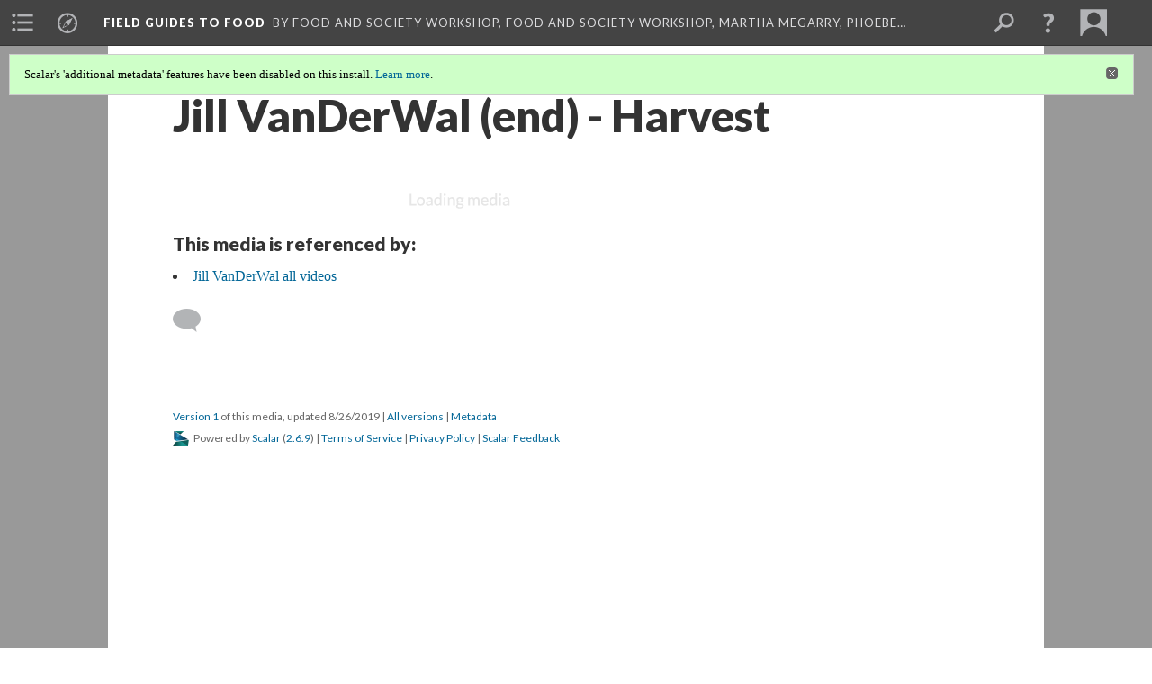

--- FILE ---
content_type: text/html; charset=UTF-8
request_url: https://scalar.usc.edu/works/field-guides-to-food/jill-vanderwal-end---harvest
body_size: 36465
content:
<?xml version="1.0" encoding="UTF-8"?>
<!DOCTYPE html>
<html xml:lang="en" lang="en"
	xmlns:rdf="http://www.w3.org/1999/02/22-rdf-syntax-ns#"
	xmlns:rdfs="http://www.w3.org/2000/01/rdf-schema#"
	xmlns:dc="http://purl.org/dc/elements/1.1/"
	xmlns:dcterms="http://purl.org/dc/terms/"
	xmlns:ctag="http://commontag.org/ns#"
	xmlns:art="http://simile.mit.edu/2003/10/ontologies/artstor#"
	xmlns:sioc="http://rdfs.org/sioc/ns#"
	xmlns:sioctypes="http://rdfs.org/sioc/types#"
	xmlns:foaf="http://xmlns.com/foaf/0.1/"
	xmlns:owl="http://www.w3.org/2002/07/owl#"
	xmlns:ov="http://open.vocab.org/terms/"
	xmlns:oac="http://www.openannotation.org/ns/"
	xmlns:scalar="http://scalar.usc.edu/2012/01/scalar-ns#"
	xmlns:shoah="http://tempuri.org/"
	xmlns:prov="http://www.w3.org/ns/prov#"
	xmlns:exif="http://ns.adobe.com/exif/1.0/"
	xmlns:iptc="http://ns.exiftool.ca/IPTC/IPTC/1.0/"
	xmlns:bibo="http://purl.org/ontology/bibo/"
	xmlns:id3="http://id3.org/id3v2.4.0#"
	xmlns:dwc="http://rs.tdwg.org/dwc/terms/"
	xmlns:vra="http://purl.org/vra/"
	xmlns:cp="http://scalar.cdla.oxycreates.org/commonplace/terms/"
	xmlns:tk="http://localcontexts.org/tk/"
	xmlns:gpano="http://ns.google.com/photos/1.0/panorama/"
>
<head>
<title>Jill VanDerWal (end) - Harvest</title>
<base href="https://scalar.usc.edu/works/field-guides-to-food/jill-vanderwal-end---harvest.1" />
<meta name="description" content="49:56-60:40 (End) Harvest (different each year because of the weather)
         Winter- more quiet and maintenance
         Spring- Shipping cattles and planting starts
         Fall- Cattle comes during this time
         Summer- Crop Checking, hay making and maintenance
         Weed Control
         Short-term animal seasons" />
<meta name="viewport" content="initial-scale=1, maximum-scale=1" />
<meta http-equiv="Content-Type" content="text/html; charset=UTF-8" />
<meta property="og:title" content="Field Guides to Food: Jill VanDerWal (end) - Harvest" />
<meta property="og:site_name" content="Field Guides to Food" />
<meta property="og:url" content="https://scalar.usc.edu/works/field-guides-to-food/jill-vanderwal-end---harvest" />
<meta property="og:description" content="49:56-60:40 (End) Harvest (different each year because of the weather)
         Winter- more quiet and maintenance
         Spring- Shipping cattles and planting starts
         Fall- Cattle comes during this time
         Summer- Crop Checking, hay making and maintenance
         Weed Control
         Short-term animal seasons" />
<meta property="og:image" content="https://scalar.usc.edu/works/system/application/views/arbors/html5_RDFa/scalar_logo_300x300.png" />
<meta property="og:type" content="article" />
<link rel="canonical" href="https://scalar.usc.edu/works/field-guides-to-food/jill-vanderwal-end---harvest" />
<link rel="shortcut icon" href="https://scalar.usc.edu/works/system/application/views/arbors/html5_RDFa/favicon_16.gif" />
<link rel="apple-touch-icon" href="https://scalar.usc.edu/works/system/application/views/arbors/html5_RDFa/favicon_114.jpg" />
<link id="urn" rel="scalar:urn" href="urn:scalar:version:2233814" />
<link id="view" href="plain" />
<link id="default_view" href="plain" />
<link id="primary_role" rel="scalar:primary_role" href="http://scalar.usc.edu/2012/01/scalar-ns#Media" />
<link id="terms_of_service" rel="dcterms:accessRights" href="http://scalar.usc.edu/terms-of-service/" />
<link id="privacy_policy" rel="dcterms:accessRights" href="http://scalar.usc.edu/privacy-policy/" />
<link id="scalar_version" href="2.6.9
" />
<link id="book_id" href="6130" />
<link id="parent" href="https://scalar.usc.edu/works/field-guides-to-food/" />
<link id="approot" href="https://scalar.usc.edu/works/system/application/" />
<link id="flowplayer_key" href="#$095b1678109acb79c61" />
<link id="soundcloud_id" href="55070ba50cb72b8e26f220916c4d54a3" />
<link id="recaptcha2_site_key" href="6Lf3KioTAAAAAO6t462Rf3diixP1vprCIcGBTcVZ" />
<link id="recaptcha_public_key" href="6LcXg8sSAAAAAHH0MII0Enz8_u4QHQdStcJY1YGM" />
<link id="hypothesis" href="true" />
<link id="margin_nav" href="true" />
<link id="external_direct_hyperlink" href="true" />
<link id="google_maps_key" href="AIzaSyBOttvbPzBW47HCrZ24RZHaftXtHVwuvFU" />
<link id="harvard_art_museums_key" href="" />
<link id="CI_elapsed_time" href="0.1248" />
<link type="text/css" rel="stylesheet" href="https://scalar.usc.edu/works/system/application/views/melons/cantaloupe/css/reset.css" />
<link type="text/css" rel="stylesheet" href="https://scalar.usc.edu/works/system/application/views/melons/cantaloupe/css/bootstrap.min.css" />
<link type="text/css" rel="stylesheet" href="https://scalar.usc.edu/works/system/application/views/melons/cantaloupe/css/bootstrap-accessibility.css" />
<link type="text/css" rel="stylesheet" href="https://scalar.usc.edu/works/system/application/views/melons/cantaloupe/../../widgets/mediaelement/css/annotorious.css" />
<link type="text/css" rel="stylesheet" href="https://scalar.usc.edu/works/system/application/views/melons/cantaloupe/../../widgets/mediaelement/mediaelement.css" />
<link type="text/css" rel="stylesheet" href="https://scalar.usc.edu/works/system/application/views/melons/cantaloupe/css/common.css" />
<link type="text/css" rel="stylesheet" href="https://scalar.usc.edu/works/system/application/views/melons/cantaloupe/css/scalarvis.css" />
<link type="text/css" rel="stylesheet" href="https://scalar.usc.edu/works/system/application/views/melons/cantaloupe/css/header.css" />
<link type="text/css" rel="stylesheet" href="https://scalar.usc.edu/works/system/application/views/melons/cantaloupe/css/widgets.css" />
<link type="text/css" rel="stylesheet" href="https://scalar.usc.edu/works/system/application/views/melons/cantaloupe/css/responsive.css" />
<link type="text/css" rel="stylesheet" href="https://scalar.usc.edu/works/system/application/views/melons/cantaloupe/css/timeline.css" />
<link type="text/css" rel="stylesheet" href="https://scalar.usc.edu/works/system/application/views/melons/cantaloupe/css/timeline.theme.scalar.css" />
<link type="text/css" rel="stylesheet" href="https://scalar.usc.edu/works/system/application/views/melons/cantaloupe/css/screen_print.css" media="screen,print" />
<script type="text/javascript" src="https://scalar.usc.edu/works/system/application/views/arbors/html5_RDFa/js/jquery-3.4.1.min.js"></script>
<script type="text/javascript" src="https://www.google.com/recaptcha/api.js?render=explicit"></script>
<script type="text/javascript" src="https://scalar.usc.edu/works/system/application/views/melons/cantaloupe/js/bootstrap.min.js"></script>
<script type="text/javascript" src="https://scalar.usc.edu/works/system/application/views/melons/cantaloupe/js/jquery.bootstrap-modal.js"></script>
<script type="text/javascript" src="https://scalar.usc.edu/works/system/application/views/melons/cantaloupe/js/jquery.bootstrap-accessibility.js"></script>
<script type="text/javascript" src="https://scalar.usc.edu/works/system/application/views/melons/cantaloupe/js/main.js"></script>
<script type="text/javascript" src="https://scalar.usc.edu/works/system/application/views/melons/cantaloupe/js/jquery.dotdotdot.js"></script>
<script type="text/javascript" src="https://scalar.usc.edu/works/system/application/views/melons/cantaloupe/js/jquery.scrollTo.min.js"></script>
<script type="text/javascript" src="https://scalar.usc.edu/works/system/application/views/melons/cantaloupe/js/scalarheader.jquery.js"></script>
<script type="text/javascript" src="https://scalar.usc.edu/works/system/application/views/melons/cantaloupe/js/scalarpage.jquery.js"></script>
<script type="text/javascript" src="https://scalar.usc.edu/works/system/application/views/melons/cantaloupe/js/scalarmedia.jquery.js"></script>
<script type="text/javascript" src="https://scalar.usc.edu/works/system/application/views/melons/cantaloupe/js/scalarmediadetails.jquery.js"></script>
<script type="text/javascript" src="https://scalar.usc.edu/works/system/application/views/melons/cantaloupe/js/scalarindex.jquery.js"></script>
<script type="text/javascript" src="https://scalar.usc.edu/works/system/application/views/melons/cantaloupe/js/scalarhelp.jquery.js"></script>
<script type="text/javascript" src="https://scalar.usc.edu/works/system/application/views/melons/cantaloupe/js/scalarcomments.jquery.js"></script>
<script type="text/javascript" src="https://scalar.usc.edu/works/system/application/views/melons/cantaloupe/js/scalarsearch.jquery.js"></script>
<script type="text/javascript" src="https://scalar.usc.edu/works/system/application/views/melons/cantaloupe/js/scalarvisualizations.jquery.js"></script>
<script type="text/javascript" src="https://scalar.usc.edu/works/system/application/views/melons/cantaloupe/js/scalarstructuredgallery.jquery.js"></script>
<script type="text/javascript" src="https://scalar.usc.edu/works/system/application/views/melons/cantaloupe/js/scalarwidgets.jquery.js"></script>
<script type="text/javascript" src="https://scalar.usc.edu/works/system/application/views/melons/cantaloupe/js/scalarlenses.jquery.js"></script>
<script type="text/javascript" src="https://scalar.usc.edu/works/system/application/views/melons/cantaloupe/js/jquery.tabbing.js"></script>
<script>
<iframe src="https://docs.google.com/a/umn.edu/forms/d/1V9UdG4SjiNW7-7JoHzIO5kLniO4mSvOIk85HNp7tjYY/viewform?embedded=true" width="760" height="500" frameborder="0" marginheight="0" marginwidth="0">Loading...</iframe>


  (function(i,s,o,g,r,a,m){i['GoogleAnalyticsObject']=r;i[r]=i[r]||function(){
  (i[r].q=i[r].q||[]).push(arguments)},i[r].l=1*new Date();a=s.createElement(o),
  m=s.getElementsByTagName(o)[0];a.async=1;a.src=g;m.parentNode.insertBefore(a,m)
  })(window,document,'script','//www.google-analytics.com/analytics.js','ga');

  ga('create', 'UA-68267605-1', 'auto');
  ga('send', 'pageview');

</script>
</head>
<body class="primary_role_media">

<article role="main">
	<header>
		<noscript><div class="error notice-js-required"><p>This site requires Javascript to be turned on. Please <a href="http://www.btny.purdue.edu/enablejavascript.html">enable Javascript</a> and reload the page.</p></div></noscript>
		<div class="scalarnotice notice-book-msg" style="display:none;" data-cookie="ci_hide_scalar_book_msg">Scalar's 'additional metadata' features have been disabled on this install. <a href="https://scalar.usc.edu">Learn more</a>.</div>
		<!-- Book -->
		<span resource="https://scalar.usc.edu/works/field-guides-to-food" typeof="scalar:Book">
			<span property="dcterms:title" content="Field Guides to Food"><a id="book-title" href="https://scalar.usc.edu/works/field-guides-to-food/index"><span data-joinable="true" data-hypothesis="true" data-email-authors="true" data-margin-nav="true">Field Guides to Food</span></a></span>
			<a class="metadata" tabindex="-1" inert rel="dcterms:hasPart" href="https://scalar.usc.edu/works/field-guides-to-food/jill-vanderwal-end---harvest"></a>
			<a class="metadata" tabindex="-1" inert rel="dcterms:tableOfContents" href="https://scalar.usc.edu/works/field-guides-to-food/toc"></a>
			<a class="metadata" tabindex="-1" inert rel="sioc:has_owner" href="https://scalar.usc.edu/works/field-guides-to-food/users/3425#index=0&role=author&listed=1"></a>
			<a class="metadata" tabindex="-1" inert rel="sioc:has_owner" href="https://scalar.usc.edu/works/field-guides-to-food/users/8636#index=0&role=author&listed=1"></a>
			<a class="metadata" tabindex="-1" inert rel="sioc:has_owner" href="https://scalar.usc.edu/works/field-guides-to-food/users/3839#index=0&role=author&listed=1"></a>
			<a class="metadata" tabindex="-1" inert rel="sioc:has_owner" href="https://scalar.usc.edu/works/field-guides-to-food/users/5700#index=0&role=author&listed=1"></a>
			<a class="metadata" tabindex="-1" inert rel="sioc:has_owner" href="https://scalar.usc.edu/works/field-guides-to-food/users/5573#index=0&role=author&listed=1"></a>
			<a class="metadata" tabindex="-1" inert rel="sioc:has_owner" href="https://scalar.usc.edu/works/field-guides-to-food/users/6789#index=0&role=author&listed=1"></a>
			<a class="metadata" tabindex="-1" inert rel="sioc:has_owner" href="https://scalar.usc.edu/works/field-guides-to-food/users/4557#index=0&role=author&listed=1"></a>
		</span>
		<span inert resource="https://scalar.usc.edu/works/field-guides-to-food/toc" typeof="scalar:Page">
			<span class="metadata" property="dcterms:title">Main Menu</span>
			<a class="metadata" tabindex="-1" rel="dcterms:references" href="https://scalar.usc.edu/works/field-guides-to-food/how-to-use-the-food-words-field-guide#index=1"></a>
			<a class="metadata" tabindex="-1" rel="dcterms:references" href="https://scalar.usc.edu/works/field-guides-to-food/urban-farming-learning-module#index=2"></a>
			<a class="metadata" tabindex="-1" rel="dcterms:references" href="https://scalar.usc.edu/works/field-guides-to-food/real-food-challenge-module-main#index=3"></a>
			<a class="metadata" tabindex="-1" rel="dcterms:references" href="https://scalar.usc.edu/works/field-guides-to-food/how-to-make-food-good-module#index=4"></a>
			<a class="metadata" tabindex="-1" rel="dcterms:references" href="https://scalar.usc.edu/works/field-guides-to-food/food-access-linking-geography-poverty-and-hunger-in-the-us#index=5"></a>
			<a class="metadata" tabindex="-1" rel="dcterms:references" href="https://scalar.usc.edu/works/field-guides-to-food/food-justice-the-people-between-farm-to-fork#index=6"></a>
			<a class="metadata" tabindex="-1" rel="dcterms:references" href="https://scalar.usc.edu/works/field-guides-to-food/foodwords-glossary#index=7"></a>
			<a class="metadata" tabindex="-1" rel="dcterms:references" href="https://scalar.usc.edu/works/field-guides-to-food/foodshed#index=8"></a>
			<a class="metadata" tabindex="-1" rel="dcterms:references" href="https://scalar.usc.edu/works/field-guides-to-food/instructions-on-how-to-add-or-edit-modulespathways-media-pages-etc#index=9"></a>
		</span>
		<span inert resource="https://scalar.usc.edu/works/field-guides-to-food/how-to-use-the-food-words-field-guide" typeof="scalar:Composite">
			<a class="metadata" tabindex="-1" rel="dcterms:hasVersion" href="https://scalar.usc.edu/works/field-guides-to-food/how-to-use-the-food-words-field-guide.7"></a>
			<a class="metadata" tabindex="-1" rel="dcterms:isPartOf" href="https://scalar.usc.edu/works/field-guides-to-food"></a>
		</span>
		<span inert resource="https://scalar.usc.edu/works/field-guides-to-food/how-to-use-the-food-words-field-guide.7" typeof="scalar:Version">
			<span class="metadata" property="dcterms:title">How to Use the Field Guides to Food</span>
			<span class="metadata" property="dcterms:description">Introduction page to a series of subpaths offering guidance on how to understand, interact with, and edit this project</span>
			<a class="metadata" tabindex="-1" rel="dcterms:isVersionOf" href="https://scalar.usc.edu/works/field-guides-to-food/how-to-use-the-food-words-field-guide"></a>
		</span>
		<span inert resource="https://scalar.usc.edu/works/field-guides-to-food/urban-farming-learning-module" typeof="scalar:Composite">
			<a class="metadata" tabindex="-1" rel="dcterms:hasVersion" href="https://scalar.usc.edu/works/field-guides-to-food/urban-farming-learning-module.3"></a>
			<a class="metadata" tabindex="-1" rel="dcterms:isPartOf" href="https://scalar.usc.edu/works/field-guides-to-food"></a>
		</span>
		<span inert resource="https://scalar.usc.edu/works/field-guides-to-food/urban-farming-learning-module.3" typeof="scalar:Version">
			<span class="metadata" property="dcterms:title">Urban Farming Learning Module</span>
			<span class="metadata" property="dcterms:description">This page is a starting point for the Urban Farming Learning Module</span>
			<a class="metadata" tabindex="-1" rel="dcterms:isVersionOf" href="https://scalar.usc.edu/works/field-guides-to-food/urban-farming-learning-module"></a>
		</span>
		<span inert resource="https://scalar.usc.edu/works/field-guides-to-food/real-food-challenge-module-main" typeof="scalar:Composite">
			<a class="metadata" tabindex="-1" rel="dcterms:hasVersion" href="https://scalar.usc.edu/works/field-guides-to-food/real-food-challenge-module-main.1"></a>
			<a class="metadata" tabindex="-1" rel="dcterms:isPartOf" href="https://scalar.usc.edu/works/field-guides-to-food"></a>
		</span>
		<span inert resource="https://scalar.usc.edu/works/field-guides-to-food/real-food-challenge-module-main.1" typeof="scalar:Version">
			<span class="metadata" property="dcterms:title">Real Food Challenge Module main</span>
			<span class="metadata" property="dcterms:description"></span>
			<a class="metadata" tabindex="-1" rel="dcterms:isVersionOf" href="https://scalar.usc.edu/works/field-guides-to-food/real-food-challenge-module-main"></a>
		</span>
		<span inert resource="https://scalar.usc.edu/works/field-guides-to-food/how-to-make-food-good-module" typeof="scalar:Composite">
			<a class="metadata" tabindex="-1" rel="dcterms:hasVersion" href="https://scalar.usc.edu/works/field-guides-to-food/how-to-make-food-good-module.8"></a>
			<a class="metadata" tabindex="-1" rel="dcterms:isPartOf" href="https://scalar.usc.edu/works/field-guides-to-food"></a>
		</span>
		<span inert resource="https://scalar.usc.edu/works/field-guides-to-food/how-to-make-food-good-module.8" typeof="scalar:Version">
			<span class="metadata" property="dcterms:title">"How to Make Food Good" Module</span>
			<span class="metadata" property="dcterms:description">Based on the "How to Make Food Good" diagram found at http://sefpi.umn.edu/archive/2013/good-food.html</span>
			<a class="metadata" tabindex="-1" rel="dcterms:isVersionOf" href="https://scalar.usc.edu/works/field-guides-to-food/how-to-make-food-good-module"></a>
		</span>
		<span inert resource="https://scalar.usc.edu/works/field-guides-to-food/food-access-linking-geography-poverty-and-hunger-in-the-us" typeof="scalar:Composite">
			<a class="metadata" tabindex="-1" rel="dcterms:hasVersion" href="https://scalar.usc.edu/works/field-guides-to-food/food-access-linking-geography-poverty-and-hunger-in-the-us.3"></a>
			<a class="metadata" tabindex="-1" rel="dcterms:isPartOf" href="https://scalar.usc.edu/works/field-guides-to-food"></a>
		</span>
		<span inert resource="https://scalar.usc.edu/works/field-guides-to-food/food-access-linking-geography-poverty-and-hunger-in-the-us.3" typeof="scalar:Version">
			<span class="metadata" property="dcterms:title">Food Access: Linking Geography, Poverty, and Hunger in the U.S.</span>
			<span class="metadata" property="dcterms:description">What can maps tell us about food access and how might they be useful in improving access in underserved communities?</span>
			<a class="metadata" tabindex="-1" rel="dcterms:isVersionOf" href="https://scalar.usc.edu/works/field-guides-to-food/food-access-linking-geography-poverty-and-hunger-in-the-us"></a>
		</span>
		<span inert resource="https://scalar.usc.edu/works/field-guides-to-food/food-justice-the-people-between-farm-to-fork" typeof="scalar:Composite">
			<a class="metadata" tabindex="-1" rel="dcterms:hasVersion" href="https://scalar.usc.edu/works/field-guides-to-food/food-justice-the-people-between-farm-to-fork.1"></a>
			<a class="metadata" tabindex="-1" rel="dcterms:isPartOf" href="https://scalar.usc.edu/works/field-guides-to-food"></a>
		</span>
		<span inert resource="https://scalar.usc.edu/works/field-guides-to-food/food-justice-the-people-between-farm-to-fork.1" typeof="scalar:Version">
			<span class="metadata" property="dcterms:title">Food Justice: The People between Farm-to-Fork.</span>
			<span class="metadata" property="dcterms:description">Raising consumer awareness of those who fall in between producer to consumer supply chain.</span>
			<a class="metadata" tabindex="-1" rel="dcterms:isVersionOf" href="https://scalar.usc.edu/works/field-guides-to-food/food-justice-the-people-between-farm-to-fork"></a>
		</span>
		<span inert resource="https://scalar.usc.edu/works/field-guides-to-food/foodwords-glossary" typeof="scalar:Composite">
			<a class="metadata" tabindex="-1" rel="dcterms:hasVersion" href="https://scalar.usc.edu/works/field-guides-to-food/foodwords-glossary.10"></a>
			<a class="metadata" tabindex="-1" rel="dcterms:isPartOf" href="https://scalar.usc.edu/works/field-guides-to-food"></a>
		</span>
		<span inert resource="https://scalar.usc.edu/works/field-guides-to-food/foodwords-glossary.10" typeof="scalar:Version">
			<span class="metadata" property="dcterms:title">FoodWords Glossary</span>
			<span class="metadata" property="dcterms:description"></span>
			<a class="metadata" tabindex="-1" rel="dcterms:isVersionOf" href="https://scalar.usc.edu/works/field-guides-to-food/foodwords-glossary"></a>
		</span>
		<span inert resource="https://scalar.usc.edu/works/field-guides-to-food/foodshed" typeof="scalar:Composite">
			<a class="metadata" tabindex="-1" rel="dcterms:hasVersion" href="https://scalar.usc.edu/works/field-guides-to-food/foodshed.4"></a>
			<a class="metadata" tabindex="-1" rel="dcterms:isPartOf" href="https://scalar.usc.edu/works/field-guides-to-food"></a>
		</span>
		<span inert resource="https://scalar.usc.edu/works/field-guides-to-food/foodshed.4" typeof="scalar:Version">
			<span class="metadata" property="dcterms:title">FoodShed</span>
			<span class="metadata" property="dcterms:description"></span>
			<a class="metadata" tabindex="-1" rel="dcterms:isVersionOf" href="https://scalar.usc.edu/works/field-guides-to-food/foodshed"></a>
		</span>
		<span inert resource="https://scalar.usc.edu/works/field-guides-to-food/instructions-on-how-to-add-or-edit-modulespathways-media-pages-etc" typeof="scalar:Composite">
			<a class="metadata" tabindex="-1" rel="dcterms:hasVersion" href="https://scalar.usc.edu/works/field-guides-to-food/instructions-on-how-to-add-or-edit-modulespathways-media-pages-etc.4"></a>
			<a class="metadata" tabindex="-1" rel="dcterms:isPartOf" href="https://scalar.usc.edu/works/field-guides-to-food"></a>
		</span>
		<span inert resource="https://scalar.usc.edu/works/field-guides-to-food/instructions-on-how-to-add-or-edit-modulespathways-media-pages-etc.4" typeof="scalar:Version">
			<span class="metadata" property="dcterms:title">Technical Instructions on How to Add or Edit Modules/Pathways, Media, Pages, etc.</span>
			<span class="metadata" property="dcterms:description">first page of the how to guide pathway of technical instructions on how to use the Scalar book to create pages, upload media and other resources, and pathways or learning modules</span>
			<a class="metadata" tabindex="-1" rel="dcterms:isVersionOf" href="https://scalar.usc.edu/works/field-guides-to-food/instructions-on-how-to-add-or-edit-modulespathways-media-pages-etc"></a>
		</span>
		<span resource="https://scalar.usc.edu/works/field-guides-to-food/users/3425" typeof="foaf:Person">
			<span class="metadata" aria-hidden="true" property="foaf:name">Food and Society Workshop</span>
			<span class="metadata" aria-hidden="true" property="foaf:mbox_sha1sum">0826c60623ca5f5c8c1eb72fc2e97084d0c44cf8</span>
		</span>
		<span resource="https://scalar.usc.edu/works/field-guides-to-food/users/8636" typeof="foaf:Person">
			<span class="metadata" aria-hidden="true" property="foaf:name">Food and Society Workshop</span>
			<span class="metadata" aria-hidden="true" property="foaf:mbox_sha1sum">858d917251f70e351f221aae84ede43a03e0a14b</span>
		</span>
		<span resource="https://scalar.usc.edu/works/field-guides-to-food/users/3839" typeof="foaf:Person">
			<span class="metadata" aria-hidden="true" property="foaf:name">Martha Megarry</span>
			<span class="metadata" aria-hidden="true" property="foaf:mbox_sha1sum">f079fe7100cca3dac3800f14990dc9a4754b4af2</span>
		</span>
		<span resource="https://scalar.usc.edu/works/field-guides-to-food/users/5700" typeof="foaf:Person">
			<span class="metadata" aria-hidden="true" property="foaf:name">Phoebe Ward</span>
			<span class="metadata" aria-hidden="true" property="foaf:mbox_sha1sum">68ede1c789dade97c09bac9e1970f2b08db7efa1</span>
		</span>
		<span resource="https://scalar.usc.edu/works/field-guides-to-food/users/5573" typeof="foaf:Person">
			<span class="metadata" aria-hidden="true" property="foaf:name">Tahsha LePage</span>
			<span class="metadata" aria-hidden="true" property="foaf:mbox_sha1sum">ea85f1febcb0c09eba63eab8dfe9077d6859f6fa</span>
		</span>
		<span resource="https://scalar.usc.edu/works/field-guides-to-food/users/6789" typeof="foaf:Person">
			<span class="metadata" aria-hidden="true" property="foaf:name">Monica Saralampi</span>
			<span class="metadata" aria-hidden="true" property="foaf:mbox_sha1sum">0bd9e2ff81f115ff7be276630d7287f8dd0c3b39</span>
		</span>
		<span resource="https://scalar.usc.edu/works/field-guides-to-food/users/4557" typeof="foaf:Person">
			<span class="metadata" aria-hidden="true" property="foaf:name">Matt Gunther</span>
			<span class="metadata" aria-hidden="true" property="foaf:mbox_sha1sum">8c52184c62fa37324a248a7baf271c6eb851d296</span>
		</span>
		<!-- Page -->
		<h1 property="dcterms:title">Jill VanDerWal (end) - Harvest</h1>
		<span resource="https://scalar.usc.edu/works/field-guides-to-food/jill-vanderwal-end---harvest" typeof="scalar:Media">
			<a class="metadata" tabindex="-1" inert rel="dcterms:hasVersion" href="https://scalar.usc.edu/works/field-guides-to-food/jill-vanderwal-end---harvest.1"></a>
			<a class="metadata" tabindex="-1" inert rel="dcterms:isPartOf" href="https://scalar.usc.edu/works/field-guides-to-food"></a>
			<span class="metadata" aria-hidden="true" property="scalar:isLive">1</span>
			<a class="metadata" tabindex="-1" aria-hidden="true" rel="art:thumbnail" href="https://i.ytimg.com/vi/oDqzyKzeL0k/hqdefault.jpg"></a>
			<a class="metadata" tabindex="-1" aria-hidden="true" rel="prov:wasAttributedTo" href="https://scalar.usc.edu/works/field-guides-to-food/users/3425"></a>
			<span class="metadata" aria-hidden="true" property="dcterms:created">2019-08-25T19:03:17-07:00</span>
			<a class="metadata" tabindex="-1" aria-hidden="true" rel="scalar:urn" href="urn:scalar:content:902861"></a>
		</span>
		<span resource="https://scalar.usc.edu/works/field-guides-to-food/users/3425" typeof="foaf:Person">
			<span class="metadata" aria-hidden="true" property="foaf:name">Food and Society Workshop</span>
			<span class="metadata" aria-hidden="true" property="foaf:mbox_sha1sum">0826c60623ca5f5c8c1eb72fc2e97084d0c44cf8</span>
		</span>
		<span class="metadata" inert id="book-id">6130</span>
		<a class="metadata" tabindex="-1" inert rel="dcterms:isVersionOf" href="https://scalar.usc.edu/works/field-guides-to-food/jill-vanderwal-end---harvest"></a>
		<span class="metadata" aria-hidden="true" property="ov:versionnumber">1</span>
		<span class="metadata" aria-hidden="true" property="dcterms:description">49:56-60:40 (End) Harvest (different each year because of the weather)
         Winter- more quiet and maintenance
         Spring- Shipping cattles and planting starts
         Fall- Cattle comes during this time
         Summer- Crop Checking, hay making and maintenance
         Weed Control
         Short-term animal seasons</span>
		<a class="metadata" tabindex="-1" aria-hidden="true" rel="art:url" href="http://www.youtube.com/v/oDqzyKzeL0k"></a>
		<span class="metadata" aria-hidden="true" property="scalar:defaultView">plain</span>
		<a class="metadata" tabindex="-1" aria-hidden="true" rel="prov:wasAttributedTo" href="https://scalar.usc.edu/works/field-guides-to-food/users/3425"></a>
		<span class="metadata" aria-hidden="true" property="dcterms:created">2019-08-25T19:03:17-07:00</span>
		<a class="metadata" tabindex="-1" aria-hidden="true" rel="scalar:urn" href="urn:scalar:version:2233814"></a>
		<span resource="https://scalar.usc.edu/works/field-guides-to-food/users/3425" typeof="foaf:Person">
			<span class="metadata" aria-hidden="true" property="foaf:name">Food and Society Workshop</span>
			<span class="metadata" aria-hidden="true" property="foaf:mbox_sha1sum">0826c60623ca5f5c8c1eb72fc2e97084d0c44cf8</span>
		</span>
	</header>
	<span property="sioc:content"></span>

	<section>
		<h1>This page is referenced by:</h1>
		<ul class="has_reference">
			<li>
				<a inert rel="dcterms:isReferencedBy" href="https://scalar.usc.edu/works/field-guides-to-food/jill-vanderwal-all-videos.1"></a>
				<span resource="https://scalar.usc.edu/works/field-guides-to-food/jill-vanderwal-all-videos" typeof="scalar:Composite">
					<a inert rel="dcterms:hasVersion" href="https://scalar.usc.edu/works/field-guides-to-food/jill-vanderwal-all-videos.1"></a>
					<span class="metadata" aria-hidden="true" property="scalar:isLive">1</span>
					<a class="metadata" tabindex="-1" aria-hidden="true" rel="prov:wasAttributedTo" href="https://scalar.usc.edu/works/field-guides-to-food/users/3425"></a>
					<span class="metadata" aria-hidden="true" property="dcterms:created">2019-08-25T19:05:53-07:00</span>
					<a class="metadata" tabindex="-1" aria-hidden="true" rel="scalar:urn" href="urn:scalar:content:902863"></a>
				</span>
				<span inert resource="https://scalar.usc.edu/works/field-guides-to-food/jill-vanderwal-all-videos.1" typeof="scalar:Version">
					<span property="dcterms:title" content="Jill VanDerWal all videos">
						<a href="https://scalar.usc.edu/works/field-guides-to-food/jill-vanderwal-all-videos">Jill VanDerWal all videos</a>
					</span>
					<a rel="dcterms:isVersionOf" href="https://scalar.usc.edu/works/field-guides-to-food/jill-vanderwal-all-videos"></a>
					<span class="metadata" aria-hidden="true" property="ov:versionnumber">1</span>
					<span class="metadata" aria-hidden="true" property="dcterms:description">Third-generation farmer Jill VanDerWal talks to Peter Shea on July 2012, for the Bat of Minerva, about the challenges and satisfactions of running a beef operation in Southwest Minnesota.</span>
					<span class="metadata" aria-hidden="true" property="scalar:defaultView">plain</span>
					<a class="metadata" tabindex="-1" aria-hidden="true" rel="prov:wasAttributedTo" href="https://scalar.usc.edu/works/field-guides-to-food/users/3425"></a>
					<span class="metadata" aria-hidden="true" property="dcterms:created">2019-08-25T19:05:54-07:00</span>
					<a class="metadata" tabindex="-1" aria-hidden="true" rel="scalar:urn" href="urn:scalar:version:2233816"></a>
					<span class="metadata" property="sioc:content">The Minnesota Beef Council&#39;s website on the Weber VanDerWal feedyard:&nbsp;<a href="https://mnbeef.org/raising-beef/weber-vanderwal-feedyard"></a><a href="https://mnbeef.org/raising-beef/weber-vanderwal-feedyard">https://mnbeef.org/raising-beef/weber-vanderwal-feedyard</a><br />The transcript of this interview <a href="https://web.archive.org/web/20150908202501/http://ias.umn.edu/wp-content/upLoads/2014/04/Jill-Van-Der-Wal-interview-transcript-SW-MN-Food-2012-13-rev.pdf">here</a><a href="https://mnbeef.org/raising-beef/weber-vanderwal-feedyard"></a><br /><br />0:00- 0:31 Introduction: Produced and Directed by Peter Shea &nbsp; <a name="scalar-inline-media" data-size="small" data-align="right" data-caption="description" data-annotations="" class="inline wrap" href="http://www.youtube.com/v/zNteHUVFVDk" resource="jill-van-der-wahl--background"></a>&nbsp; &nbsp; &nbsp;<br />&nbsp; &nbsp; &nbsp; &nbsp; &nbsp;Cattle and Crop Farmer in Sanborn, Minnesota<br />0:14- 2:05 Background of Jill VanDerWal&nbsp; &nbsp; &nbsp; &nbsp; &nbsp;<a name="scalar-inline-media" data-size="small" data-align="right" data-caption="description" data-annotations="" class="inline wrap" href="http://www.youtube.com/v/xFGSaMQ4TNs" resource="jill-van-der-wal-2---whats-your-operation-like"></a><br />&nbsp; &nbsp; &nbsp; &nbsp; &nbsp;How she started farming and life history of the cattle business<br />2:07- 4:15 What&rsquo;s your operation like?&nbsp;<a name="scalar-inline-media" data-size="small" data-align="right" data-caption="description" data-annotations="" class="inline wrap" href="http://www.youtube.com/v/Uct3ETFf00s" resource="jill-van-der-wal-3--daily-life-at-the-farm"></a><br />&nbsp; &nbsp; &nbsp; &nbsp; &nbsp;Crop Farm (500 acre of corn) &ndash;some to feed cattle<br />&nbsp; &nbsp; &nbsp; &nbsp; &nbsp;Livestock Farm (Beef farm)<br /><a href="https://mnbeef.org/raising-beef/weber-vanderwal-feedyard"></a>4:15-9:29 Daily life at the Farm&nbsp;<a name="scalar-inline-media" data-size="small" data-align="right" data-caption="description" data-annotations="" class="inline wrap" href="http://www.youtube.com/v/Uct3ETFf00s" resource="jill-van-der-wal-3--daily-life-at-the-farm"></a><br />&nbsp; &nbsp; &nbsp; &nbsp; &nbsp;7 days a week of consistent feed to cattles<br />&nbsp; &nbsp; &nbsp; &nbsp; &nbsp;Cattle health and sanitation<br />&nbsp; &nbsp; &nbsp; &nbsp; &nbsp;Maintenance<br />9:29-15:45 Working with Animals day after day&nbsp;<a name="scalar-inline-media" data-size="small" data-align="right" data-caption="description" data-annotations="" class="inline wrap" href="http://www.youtube.com/v/mAJRZ-3VQ9I" resource="jill-vanderwal-4---working-with-animals-day-after-day"></a><br />&nbsp; &nbsp; &nbsp; &nbsp; &nbsp;Cattle breeding out problems (once in a while)<br />&nbsp; &nbsp; &nbsp; &nbsp; &nbsp;Animal Protection and Personal Safety<br />&nbsp; &nbsp; &nbsp; &nbsp; &nbsp;Cooperation and Experience<br />15:45- 22:36 Family Traditional Roles&nbsp;<a name="scalar-inline-media" data-size="small" data-align="right" data-caption="description" data-annotations="" class="inline wrap" href="http://www.youtube.com/v/PzwqZ663yuk" resource="jill-vanderwal-5---family-traditional-roles"></a><br />&nbsp; &nbsp; &nbsp; &nbsp; &nbsp;Hard to be good at something you are not passionate about<br />&nbsp; &nbsp; &nbsp; &nbsp; &nbsp;Marketing Decisions<br />&nbsp; &nbsp; &nbsp; &nbsp; &nbsp;Cattle Unpredictability<br />22:36- 25:54 Health Treatment and Nutrition&nbsp;<a name="scalar-inline-media" data-size="small" data-align="right" data-caption="description" data-annotations="" class="inline wrap" href="http://www.youtube.com/v/9k0iFU0MejU" resource="jill-vanderwal--health-treatment-and-nutrition"></a><br />&nbsp; &nbsp; &nbsp; &nbsp; &nbsp;Vaccine for Health Protection (really reduce illness with cattle)<br />25:54- 34:54 College Influence (How she got from college to working with cattle)&nbsp;<a name="scalar-inline-media" data-size="small" data-align="right" data-caption="description" data-annotations="" class="inline wrap" href="http://www.youtube.com/v/ii1X4K1MZng" resource="jill-vanderwal-8---college-influence"></a><br />&nbsp; &nbsp; &nbsp; &nbsp; &nbsp;Business Degree<br />&nbsp; &nbsp; &nbsp; &nbsp; &nbsp;Job and Degree<br />&nbsp; &nbsp; &nbsp; &nbsp; &nbsp;Gender Influences on jobs (family background information)<br />34:54-40:53 World before Farming (Business Job before farming)&nbsp;<a name="scalar-inline-media" data-size="small" data-align="right" data-caption="description" data-annotations="" class="inline wrap" href="http://www.youtube.com/v/UHMQw6IZUrM" resource="jill-vanderwal-9---world-before-farming"></a><br />&nbsp; &nbsp; &nbsp; &nbsp; &nbsp;Doesn&rsquo;t miss the corporate world&nbsp;<br />&nbsp; &nbsp; &nbsp; &nbsp; &nbsp;World after Farming<br />41:00- 49:56 Kids Issue&nbsp;<a name="scalar-inline-media" data-size="small" data-align="right" data-caption="description" data-annotations="" class="inline wrap" href="http://www.youtube.com/v/PsXSZ1yqxtw" resource="jill-vanderwal-10---kids-issue"></a><br />&nbsp; &nbsp; &nbsp; &nbsp; &nbsp;Attractions to kids taking over the cattle farm<br />&nbsp; &nbsp; &nbsp; &nbsp; &nbsp;Pressure and Family Issues<br />&nbsp; &nbsp; &nbsp; &nbsp; &nbsp;Farm may change over time<br />&nbsp; &nbsp; &nbsp; &nbsp; &nbsp;Surroundings around Farm (huge trade-off) &ndash;quiet place<br />49:56-60:40 (End) Harvest (different each year because of the weather)&nbsp;<a name="scalar-inline-media" data-size="small" data-align="right" data-caption="description" data-annotations="" class="inline wrap" href="http://www.youtube.com/v/oDqzyKzeL0k" resource="jill-vanderwal-end---harvest"></a><br />&nbsp; &nbsp; &nbsp; &nbsp; &nbsp;Winter- more quiet and maintenance<br />&nbsp; &nbsp; &nbsp; &nbsp; &nbsp;Spring- Shipping cattles and planting starts<br />&nbsp; &nbsp; &nbsp; &nbsp; &nbsp;Fall- Cattle comes during this time<br />&nbsp; &nbsp; &nbsp; &nbsp; &nbsp;Summer- Crop Checking, hay making and maintenance<br />&nbsp; &nbsp; &nbsp; &nbsp; &nbsp;Weed Control<br />&nbsp; &nbsp; &nbsp; &nbsp; &nbsp;Short-term animal seasons<br />&nbsp;</span>
				</span>
			</li>
		</ul>
	</section>
	</article>

</body>
</html>
